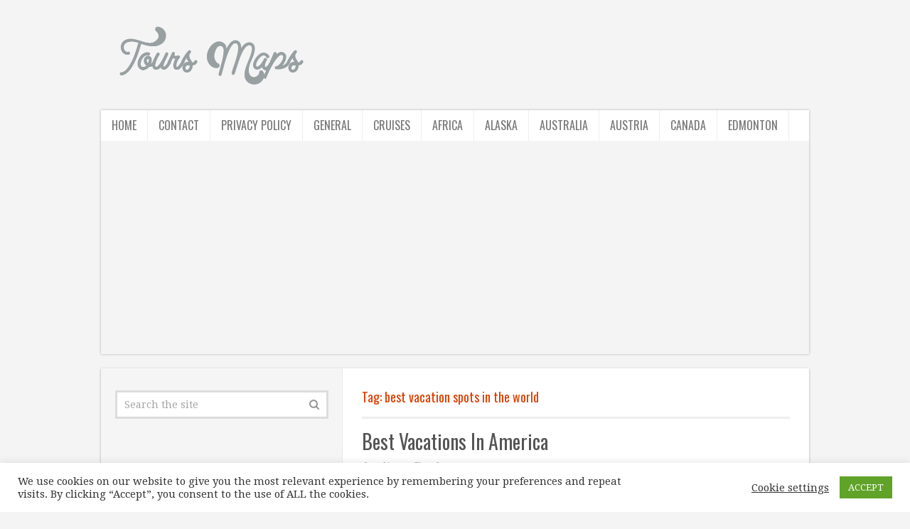

--- FILE ---
content_type: text/html; charset=UTF-8
request_url: http://toursmaps.com/tag/best-vacation-spots-in-the-world
body_size: 15373
content:
<!DOCTYPE html>
<html class="no-js" lang="en-US">
<head itemscope itemtype="http://schema.org/WebSite">
<meta charset="UTF-8">
<!-- Always force latest IE rendering engine (even in intranet) & Chrome Frame -->
<!--[if IE ]>
<meta http-equiv="X-UA-Compatible" content="IE=edge,chrome=1">
<![endif]-->
<link rel="profile" href="http://gmpg.org/xfn/11" />
<meta name="viewport" content="width=device-width, initial-scale=1">
<meta name="apple-mobile-web-app-capable" content="yes">
<meta name="apple-mobile-web-app-status-bar-style" content="black">
<meta itemprop="name" content="ToursMaps.com ®" />
<meta itemprop="url" content="http://toursmaps.com" />
<link rel="pingback" href="http://toursmaps.com/xmlrpc.php" />
<meta name='robots' content='index, follow, max-image-preview:large, max-snippet:-1, max-video-preview:-1' />
<script type="text/javascript">document.documentElement.className = document.documentElement.className.replace( /\bno-js\b/,'js' );</script><meta property="og:title" content="ToursMaps.com ®"/>
<meta property="og:description" content=""/>
<meta property="og:image" content="http://toursmaps.com/wp-content/uploads/2017/06/best-vacations-in-america_10.jpg"/>
<meta property="og:image:width" content="603"/>
<meta property="og:image:height" content="404"/>
<meta name="twitter:card" content="summary">
<meta name="twitter:title" content="ToursMaps.com ®"/>
<meta name="twitter:description" content=""/>
<meta name="twitter:image" content="http://toursmaps.com/wp-content/uploads/2017/06/best-vacations-in-america_10.jpg"/>
<!-- This site is optimized with the Yoast SEO plugin v19.6 - https://yoast.com/wordpress/plugins/seo/ -->
<title>best vacation spots in the world Archives - ToursMaps.com ®</title>
<link rel="canonical" href="http://toursmaps.com/tag/best-vacation-spots-in-the-world" />
<meta property="og:locale" content="en_US" />
<meta property="og:type" content="article" />
<meta property="og:url" content="http://toursmaps.com/tag/best-vacation-spots-in-the-world" />
<meta property="og:site_name" content="ToursMaps.com ®" />
<script type="application/ld+json" class="yoast-schema-graph">{"@context":"https://schema.org","@graph":[{"@type":"CollectionPage","@id":"http://toursmaps.com/tag/best-vacation-spots-in-the-world","url":"http://toursmaps.com/tag/best-vacation-spots-in-the-world","name":"best vacation spots in the world Archives - ToursMaps.com ®","isPartOf":{"@id":"http://toursmaps.com/#website"},"primaryImageOfPage":{"@id":"http://toursmaps.com/tag/best-vacation-spots-in-the-world#primaryimage"},"image":{"@id":"http://toursmaps.com/tag/best-vacation-spots-in-the-world#primaryimage"},"thumbnailUrl":"http://toursmaps.com/wp-content/uploads/2017/06/best-vacations-in-america_10.jpg","breadcrumb":{"@id":"http://toursmaps.com/tag/best-vacation-spots-in-the-world#breadcrumb"},"inLanguage":"en-US"},{"@type":"ImageObject","inLanguage":"en-US","@id":"http://toursmaps.com/tag/best-vacation-spots-in-the-world#primaryimage","url":"http://toursmaps.com/wp-content/uploads/2017/06/best-vacations-in-america_10.jpg","contentUrl":"http://toursmaps.com/wp-content/uploads/2017/06/best-vacations-in-america_10.jpg","width":603,"height":404,"caption":""},{"@type":"BreadcrumbList","@id":"http://toursmaps.com/tag/best-vacation-spots-in-the-world#breadcrumb","itemListElement":[{"@type":"ListItem","position":1,"name":"Home","item":"http://toursmaps.com/"},{"@type":"ListItem","position":2,"name":"best vacation spots in the world"}]},{"@type":"WebSite","@id":"http://toursmaps.com/#website","url":"http://toursmaps.com/","name":"ToursMaps.com ®","description":"","potentialAction":[{"@type":"SearchAction","target":{"@type":"EntryPoint","urlTemplate":"http://toursmaps.com/?s={search_term_string}"},"query-input":"required name=search_term_string"}],"inLanguage":"en-US"}]}</script>
<!-- / Yoast SEO plugin. -->
<link rel="alternate" type="application/rss+xml" title="ToursMaps.com ® &raquo; Feed" href="http://toursmaps.com/feed" />
<link rel="alternate" type="application/rss+xml" title="ToursMaps.com ® &raquo; Comments Feed" href="http://toursmaps.com/comments/feed" />
<link rel="alternate" type="application/rss+xml" title="ToursMaps.com ® &raquo; best vacation spots in the world Tag Feed" href="http://toursmaps.com/tag/best-vacation-spots-in-the-world/feed" />
<!-- <link rel='stylesheet' id='wp-block-library-css'  href='http://toursmaps.com/wp-includes/css/dist/block-library/style.min.css' type='text/css' media='all' /> -->
<link rel="stylesheet" type="text/css" href="//toursmaps.com/wp-content/cache/wpfc-minified/g58hge5v/6lbix.css" media="all"/>
<style id='global-styles-inline-css' type='text/css'>
body{--wp--preset--color--black: #000000;--wp--preset--color--cyan-bluish-gray: #abb8c3;--wp--preset--color--white: #ffffff;--wp--preset--color--pale-pink: #f78da7;--wp--preset--color--vivid-red: #cf2e2e;--wp--preset--color--luminous-vivid-orange: #ff6900;--wp--preset--color--luminous-vivid-amber: #fcb900;--wp--preset--color--light-green-cyan: #7bdcb5;--wp--preset--color--vivid-green-cyan: #00d084;--wp--preset--color--pale-cyan-blue: #8ed1fc;--wp--preset--color--vivid-cyan-blue: #0693e3;--wp--preset--color--vivid-purple: #9b51e0;--wp--preset--gradient--vivid-cyan-blue-to-vivid-purple: linear-gradient(135deg,rgba(6,147,227,1) 0%,rgb(155,81,224) 100%);--wp--preset--gradient--light-green-cyan-to-vivid-green-cyan: linear-gradient(135deg,rgb(122,220,180) 0%,rgb(0,208,130) 100%);--wp--preset--gradient--luminous-vivid-amber-to-luminous-vivid-orange: linear-gradient(135deg,rgba(252,185,0,1) 0%,rgba(255,105,0,1) 100%);--wp--preset--gradient--luminous-vivid-orange-to-vivid-red: linear-gradient(135deg,rgba(255,105,0,1) 0%,rgb(207,46,46) 100%);--wp--preset--gradient--very-light-gray-to-cyan-bluish-gray: linear-gradient(135deg,rgb(238,238,238) 0%,rgb(169,184,195) 100%);--wp--preset--gradient--cool-to-warm-spectrum: linear-gradient(135deg,rgb(74,234,220) 0%,rgb(151,120,209) 20%,rgb(207,42,186) 40%,rgb(238,44,130) 60%,rgb(251,105,98) 80%,rgb(254,248,76) 100%);--wp--preset--gradient--blush-light-purple: linear-gradient(135deg,rgb(255,206,236) 0%,rgb(152,150,240) 100%);--wp--preset--gradient--blush-bordeaux: linear-gradient(135deg,rgb(254,205,165) 0%,rgb(254,45,45) 50%,rgb(107,0,62) 100%);--wp--preset--gradient--luminous-dusk: linear-gradient(135deg,rgb(255,203,112) 0%,rgb(199,81,192) 50%,rgb(65,88,208) 100%);--wp--preset--gradient--pale-ocean: linear-gradient(135deg,rgb(255,245,203) 0%,rgb(182,227,212) 50%,rgb(51,167,181) 100%);--wp--preset--gradient--electric-grass: linear-gradient(135deg,rgb(202,248,128) 0%,rgb(113,206,126) 100%);--wp--preset--gradient--midnight: linear-gradient(135deg,rgb(2,3,129) 0%,rgb(40,116,252) 100%);--wp--preset--duotone--dark-grayscale: url('#wp-duotone-dark-grayscale');--wp--preset--duotone--grayscale: url('#wp-duotone-grayscale');--wp--preset--duotone--purple-yellow: url('#wp-duotone-purple-yellow');--wp--preset--duotone--blue-red: url('#wp-duotone-blue-red');--wp--preset--duotone--midnight: url('#wp-duotone-midnight');--wp--preset--duotone--magenta-yellow: url('#wp-duotone-magenta-yellow');--wp--preset--duotone--purple-green: url('#wp-duotone-purple-green');--wp--preset--duotone--blue-orange: url('#wp-duotone-blue-orange');--wp--preset--font-size--small: 13px;--wp--preset--font-size--medium: 20px;--wp--preset--font-size--large: 36px;--wp--preset--font-size--x-large: 42px;}.has-black-color{color: var(--wp--preset--color--black) !important;}.has-cyan-bluish-gray-color{color: var(--wp--preset--color--cyan-bluish-gray) !important;}.has-white-color{color: var(--wp--preset--color--white) !important;}.has-pale-pink-color{color: var(--wp--preset--color--pale-pink) !important;}.has-vivid-red-color{color: var(--wp--preset--color--vivid-red) !important;}.has-luminous-vivid-orange-color{color: var(--wp--preset--color--luminous-vivid-orange) !important;}.has-luminous-vivid-amber-color{color: var(--wp--preset--color--luminous-vivid-amber) !important;}.has-light-green-cyan-color{color: var(--wp--preset--color--light-green-cyan) !important;}.has-vivid-green-cyan-color{color: var(--wp--preset--color--vivid-green-cyan) !important;}.has-pale-cyan-blue-color{color: var(--wp--preset--color--pale-cyan-blue) !important;}.has-vivid-cyan-blue-color{color: var(--wp--preset--color--vivid-cyan-blue) !important;}.has-vivid-purple-color{color: var(--wp--preset--color--vivid-purple) !important;}.has-black-background-color{background-color: var(--wp--preset--color--black) !important;}.has-cyan-bluish-gray-background-color{background-color: var(--wp--preset--color--cyan-bluish-gray) !important;}.has-white-background-color{background-color: var(--wp--preset--color--white) !important;}.has-pale-pink-background-color{background-color: var(--wp--preset--color--pale-pink) !important;}.has-vivid-red-background-color{background-color: var(--wp--preset--color--vivid-red) !important;}.has-luminous-vivid-orange-background-color{background-color: var(--wp--preset--color--luminous-vivid-orange) !important;}.has-luminous-vivid-amber-background-color{background-color: var(--wp--preset--color--luminous-vivid-amber) !important;}.has-light-green-cyan-background-color{background-color: var(--wp--preset--color--light-green-cyan) !important;}.has-vivid-green-cyan-background-color{background-color: var(--wp--preset--color--vivid-green-cyan) !important;}.has-pale-cyan-blue-background-color{background-color: var(--wp--preset--color--pale-cyan-blue) !important;}.has-vivid-cyan-blue-background-color{background-color: var(--wp--preset--color--vivid-cyan-blue) !important;}.has-vivid-purple-background-color{background-color: var(--wp--preset--color--vivid-purple) !important;}.has-black-border-color{border-color: var(--wp--preset--color--black) !important;}.has-cyan-bluish-gray-border-color{border-color: var(--wp--preset--color--cyan-bluish-gray) !important;}.has-white-border-color{border-color: var(--wp--preset--color--white) !important;}.has-pale-pink-border-color{border-color: var(--wp--preset--color--pale-pink) !important;}.has-vivid-red-border-color{border-color: var(--wp--preset--color--vivid-red) !important;}.has-luminous-vivid-orange-border-color{border-color: var(--wp--preset--color--luminous-vivid-orange) !important;}.has-luminous-vivid-amber-border-color{border-color: var(--wp--preset--color--luminous-vivid-amber) !important;}.has-light-green-cyan-border-color{border-color: var(--wp--preset--color--light-green-cyan) !important;}.has-vivid-green-cyan-border-color{border-color: var(--wp--preset--color--vivid-green-cyan) !important;}.has-pale-cyan-blue-border-color{border-color: var(--wp--preset--color--pale-cyan-blue) !important;}.has-vivid-cyan-blue-border-color{border-color: var(--wp--preset--color--vivid-cyan-blue) !important;}.has-vivid-purple-border-color{border-color: var(--wp--preset--color--vivid-purple) !important;}.has-vivid-cyan-blue-to-vivid-purple-gradient-background{background: var(--wp--preset--gradient--vivid-cyan-blue-to-vivid-purple) !important;}.has-light-green-cyan-to-vivid-green-cyan-gradient-background{background: var(--wp--preset--gradient--light-green-cyan-to-vivid-green-cyan) !important;}.has-luminous-vivid-amber-to-luminous-vivid-orange-gradient-background{background: var(--wp--preset--gradient--luminous-vivid-amber-to-luminous-vivid-orange) !important;}.has-luminous-vivid-orange-to-vivid-red-gradient-background{background: var(--wp--preset--gradient--luminous-vivid-orange-to-vivid-red) !important;}.has-very-light-gray-to-cyan-bluish-gray-gradient-background{background: var(--wp--preset--gradient--very-light-gray-to-cyan-bluish-gray) !important;}.has-cool-to-warm-spectrum-gradient-background{background: var(--wp--preset--gradient--cool-to-warm-spectrum) !important;}.has-blush-light-purple-gradient-background{background: var(--wp--preset--gradient--blush-light-purple) !important;}.has-blush-bordeaux-gradient-background{background: var(--wp--preset--gradient--blush-bordeaux) !important;}.has-luminous-dusk-gradient-background{background: var(--wp--preset--gradient--luminous-dusk) !important;}.has-pale-ocean-gradient-background{background: var(--wp--preset--gradient--pale-ocean) !important;}.has-electric-grass-gradient-background{background: var(--wp--preset--gradient--electric-grass) !important;}.has-midnight-gradient-background{background: var(--wp--preset--gradient--midnight) !important;}.has-small-font-size{font-size: var(--wp--preset--font-size--small) !important;}.has-medium-font-size{font-size: var(--wp--preset--font-size--medium) !important;}.has-large-font-size{font-size: var(--wp--preset--font-size--large) !important;}.has-x-large-font-size{font-size: var(--wp--preset--font-size--x-large) !important;}
</style>
<!-- <link rel='stylesheet' id='think-button-style-css'  href='http://toursmaps.com/wp-content/plugins/contact-form-email/css/button.css' type='text/css' media='all' /> -->
<!-- <link rel='stylesheet' id='cookie-law-info-css'  href='http://toursmaps.com/wp-content/plugins/cookie-law-info/public/css/cookie-law-info-public.css' type='text/css' media='all' /> -->
<!-- <link rel='stylesheet' id='cookie-law-info-gdpr-css'  href='http://toursmaps.com/wp-content/plugins/cookie-law-info/public/css/cookie-law-info-gdpr.css' type='text/css' media='all' /> -->
<!-- <link rel='stylesheet' id='math-captcha-frontend-css'  href='http://toursmaps.com/wp-content/plugins/wp-math-captcha/css/frontend.css' type='text/css' media='all' /> -->
<!-- <link rel='stylesheet' id='ppress-frontend-css'  href='http://toursmaps.com/wp-content/plugins/wp-user-avatar/assets/css/frontend.min.css' type='text/css' media='all' /> -->
<!-- <link rel='stylesheet' id='ppress-flatpickr-css'  href='http://toursmaps.com/wp-content/plugins/wp-user-avatar/assets/flatpickr/flatpickr.min.css' type='text/css' media='all' /> -->
<!-- <link rel='stylesheet' id='ppress-select2-css'  href='http://toursmaps.com/wp-content/plugins/wp-user-avatar/assets/select2/select2.min.css' type='text/css' media='all' /> -->
<!-- <link rel='stylesheet' id='ez-icomoon-css'  href='http://toursmaps.com/wp-content/plugins/easy-table-of-contents/vendor/icomoon/style.min.css' type='text/css' media='all' /> -->
<!-- <link rel='stylesheet' id='ez-toc-css'  href='http://toursmaps.com/wp-content/plugins/easy-table-of-contents/assets/css/screen.min.css' type='text/css' media='all' /> -->
<link rel="stylesheet" type="text/css" href="//toursmaps.com/wp-content/cache/wpfc-minified/f3hn42gq/6lbja.css" media="all"/>
<style id='ez-toc-inline-css' type='text/css'>
div#ez-toc-container p.ez-toc-title {font-size: 120%;}div#ez-toc-container p.ez-toc-title {font-weight: 500;}div#ez-toc-container ul li {font-size: 95%;}div#ez-toc-container nav ul ul li ul li {font-size: %!important;}
</style>
<!-- <link rel='stylesheet' id='tablepress-default-css'  href='http://toursmaps.com/wp-content/plugins/tablepress/css/default.min.css' type='text/css' media='all' /> -->
<!-- <link rel='stylesheet' id='truepixel-stylesheet-css'  href='http://toursmaps.com/wp-content/themes/mts_truepixel/style.css' type='text/css' media='all' /> -->
<link rel="stylesheet" type="text/css" href="//toursmaps.com/wp-content/cache/wpfc-minified/du5fpe81/6lbja.css" media="all"/>
<style id='truepixel-stylesheet-inline-css' type='text/css'>
body {background-color:#f4f4f4;background-image:url(http://toursmaps.com/wp-content/themes/mts_truepixel/images/nobg.png);}
.pace .pace-progress, #mobile-menu-wrapper ul li a:hover, .ball-pulse > div { background: #00a8fc; }
.postauthor h5, .copyrights a, .single_post a, .textwidget a, #logo a, .pnavigation2 a, #sidebar a:hover, .copyrights a:hover, #site-footer .widget li a:hover, .related-posts a:hover, .reply a, .title a:hover, .post-info a:hover, .comm, #tabber .inside li a:hover, .readMore a, .readMore a:hover, .fn a, a, a:hover, .sidebar.c-4-12 #wp-calendar a, .latestPost .title a:hover, .owl-prev, .owl-next, .pagination a, .page-numbers { color:#00a8fc; }	
a#pull, #commentform input#submit, .contactform #submit, #move-to-top, #move-to-top:hover, #primary-navigation .navigation ul li:hover > a, #secondary-navigation .navigation ul li:hover > a, .pagination a:hover, .current.page-numbers, .currenttext, .pagination a:hover, .single .pagination a:hover .currenttext, .page-numbers.current, #tabber ul.tabs li a.selected, .pagination .nav-previous a, .pagination .nav-next a, .tagcloud a, .tagcloud a:hover, .widget .wpt_widget_content #tags-tab-content ul li a, .navigation ul .sfHover a, .wpt_widget_content .tab_title.selected a, .mts-subscribe input[type='submit'], #cancel-comment-reply-link, #load-posts a, .widget .wp_review_tab_widget_content .tab_title.selected a, .latestPost-review-wrapper, #wpmm-megamenu .review-total-only, .contact-form input[type='submit'], .widget .wpt_widget_content .tab_title.selected a, .latestPost .review-type-circle.review-total-only, .latestPost .review-type-circle.wp-review-show-total, .woocommerce a.button, .woocommerce-page a.button, .woocommerce button.button, .woocommerce-page button.button, .woocommerce input.button, .woocommerce-page input.button, .woocommerce #respond input#submit, .woocommerce-page #respond input#submit, .woocommerce #content input.button, .woocommerce-page #content input.button, .woocommerce nav.woocommerce-pagination ul li a, .woocommerce-page nav.woocommerce-pagination ul li a, .woocommerce #content nav.woocommerce-pagination ul li a, .woocommerce-page #content nav.woocommerce-pagination ul li a, .woocommerce .bypostauthor:after, #searchsubmit, .woocommerce nav.woocommerce-pagination ul li span.current, .woocommerce-page nav.woocommerce-pagination ul li span.current, .woocommerce #content nav.woocommerce-pagination ul li span.current, .woocommerce-page #content nav.woocommerce-pagination ul li span.current, .woocommerce nav.woocommerce-pagination ul li a:hover, .woocommerce-page nav.woocommerce-pagination ul li a:hover, .woocommerce #content nav.woocommerce-pagination ul li a:hover, .woocommerce-page #content nav.woocommerce-pagination ul li a:hover, .woocommerce nav.woocommerce-pagination ul li a:focus, .woocommerce-page nav.woocommerce-pagination ul li a:focus, .woocommerce #content nav.woocommerce-pagination ul li a:focus, .woocommerce-page #content nav.woocommerce-pagination ul li a:focus, .woocommerce a.button, .woocommerce-page a.button, .woocommerce button.button, .woocommerce-page button.button, .woocommerce input.button, .woocommerce-page input.button, .woocommerce #respond input#submit, .woocommerce-page #respond input#submit, .woocommerce #content input.button, .woocommerce-page #content input.button { background-color:#00a8fc; color: #fff!important; }
#primary-navigation .navigation ul .current-menu-item > a, #secondary-navigation .navigation ul .current-menu-item > a { background-color:#00a8fc !important; color: #fff!important; }
#primary-navigation, #primary-navigation .navigation ul ul li{ background-color:#dddddd}
.copyrights { border-color:#00a8fc; background-color: #96a1aa}
.article { float: right;} .rtl .article { float: left;}
.sidebar.c-4-12 { float: left; border-right: 1px solid #E8E8E8; border-left: 0; } .rtl .sidebar.c-4-12 { float: right; border-left: 1px solid #E8E8E8; border-right: 0; } .article:after { left: -1px; right: auto; } .rtl .article:after { right: -1px; left: auto; }
.bypostauthor { background: #FAFAFA; }
.bypostauthor:after { content: "Author"; position: absolute; right: -1px; top: -1px; padding: 1px 10px; background: #818181; color: #FFF; } .rtl .bypostauthor:after {right: auto; left: -1px;}
</style>
<!-- <link rel='stylesheet' id='fontawesome-css'  href='http://toursmaps.com/wp-content/themes/mts_truepixel/css/font-awesome.min.css' type='text/css' media='all' /> -->
<!-- <link rel='stylesheet' id='responsive-css'  href='http://toursmaps.com/wp-content/themes/mts_truepixel/css/responsive.css' type='text/css' media='all' /> -->
<link rel="stylesheet" type="text/css" href="//toursmaps.com/wp-content/cache/wpfc-minified/1pb4abj8/6lbix.css" media="all"/>
<script src='//toursmaps.com/wp-content/cache/wpfc-minified/6wx9r3mw/6lbj8.js' type="text/javascript"></script>
<!-- <script type='text/javascript' src='http://toursmaps.com/wp-includes/js/jquery/jquery.min.js' id='jquery-core-js'></script> -->
<!-- <script type='text/javascript' src='http://toursmaps.com/wp-includes/js/jquery/jquery-migrate.min.js' id='jquery-migrate-js'></script> -->
<script type='text/javascript' id='cookie-law-info-js-extra'>
/* <![CDATA[ */
var Cli_Data = {"nn_cookie_ids":[],"cookielist":[],"non_necessary_cookies":[],"ccpaEnabled":"","ccpaRegionBased":"","ccpaBarEnabled":"","strictlyEnabled":["necessary","obligatoire"],"ccpaType":"gdpr","js_blocking":"1","custom_integration":"","triggerDomRefresh":"","secure_cookies":""};
var cli_cookiebar_settings = {"animate_speed_hide":"500","animate_speed_show":"500","background":"#FFF","border":"#b1a6a6c2","border_on":"","button_1_button_colour":"#61a229","button_1_button_hover":"#4e8221","button_1_link_colour":"#fff","button_1_as_button":"1","button_1_new_win":"","button_2_button_colour":"#333","button_2_button_hover":"#292929","button_2_link_colour":"#444","button_2_as_button":"","button_2_hidebar":"","button_3_button_colour":"#3566bb","button_3_button_hover":"#2a5296","button_3_link_colour":"#fff","button_3_as_button":"1","button_3_new_win":"","button_4_button_colour":"#000","button_4_button_hover":"#000000","button_4_link_colour":"#333333","button_4_as_button":"","button_7_button_colour":"#61a229","button_7_button_hover":"#4e8221","button_7_link_colour":"#fff","button_7_as_button":"1","button_7_new_win":"","font_family":"inherit","header_fix":"","notify_animate_hide":"1","notify_animate_show":"","notify_div_id":"#cookie-law-info-bar","notify_position_horizontal":"right","notify_position_vertical":"bottom","scroll_close":"1","scroll_close_reload":"","accept_close_reload":"","reject_close_reload":"","showagain_tab":"","showagain_background":"#fff","showagain_border":"#000","showagain_div_id":"#cookie-law-info-again","showagain_x_position":"100px","text":"#333333","show_once_yn":"1","show_once":"10000","logging_on":"","as_popup":"","popup_overlay":"1","bar_heading_text":"","cookie_bar_as":"banner","popup_showagain_position":"bottom-right","widget_position":"left"};
var log_object = {"ajax_url":"http:\/\/toursmaps.com\/wp-admin\/admin-ajax.php"};
/* ]]> */
</script>
<script src='//toursmaps.com/wp-content/cache/wpfc-minified/k12ovpts/6lbj8.js' type="text/javascript"></script>
<!-- <script type='text/javascript' src='http://toursmaps.com/wp-content/plugins/cookie-law-info/public/js/cookie-law-info-public.js' id='cookie-law-info-js'></script> -->
<!-- <script type='text/javascript' src='http://toursmaps.com/wp-content/plugins/wp-user-avatar/assets/flatpickr/flatpickr.min.js' id='ppress-flatpickr-js'></script> -->
<!-- <script type='text/javascript' src='http://toursmaps.com/wp-content/plugins/wp-user-avatar/assets/select2/select2.min.js' id='ppress-select2-js'></script> -->
<script type='text/javascript' id='customscript-js-extra'>
/* <![CDATA[ */
var mts_customscript = {"responsive":"1","nav_menu":"secondary-menu"};
/* ]]> */
</script>
<script src='//toursmaps.com/wp-content/cache/wpfc-minified/q2yhn6d/6lbj8.js' type="text/javascript"></script>
<!-- <script type='text/javascript' async="async" src='http://toursmaps.com/wp-content/themes/mts_truepixel/js/customscript.js' id='customscript-js'></script> -->
<link rel="https://api.w.org/" href="http://toursmaps.com/wp-json/" /><link rel="alternate" type="application/json" href="http://toursmaps.com/wp-json/wp/v2/tags/5372" /><link rel="EditURI" type="application/rsd+xml" title="RSD" href="http://toursmaps.com/xmlrpc.php?rsd" />
<link rel="wlwmanifest" type="application/wlwmanifest+xml" href="http://toursmaps.com/wp-includes/wlwmanifest.xml" /> 
<meta name="generator" content="WordPress 6.0.9" />
<link href="//fonts.googleapis.com/css?family=Droid+Serif:normal|Oswald:normal&amp;subset=cyrillic" rel="stylesheet" type="text/css">
<style type="text/css">
body { font-family: 'Droid Serif'; font-weight: normal; font-size: 14px; color: #777777; }
#primary-navigation .navigation ul li a { font-family: 'Oswald'; font-weight: normal; font-size: 16px; color: #ffffff; }
.menu li, .menu li a { font-family: 'Oswald'; font-weight: normal; font-size: 16px; color: #777777; }
#logo.text-logo a { font-family: 'Oswald'; font-weight: normal; font-size: 34px; color: #aaaaaa; }
.latestPost .title a { font-family: 'Oswald'; font-weight: normal; font-size: 28px; color: #555555; }
.single-title { font-family: 'Oswald'; font-weight: normal; font-size: 28px; color: #555555; }
.widget .widget-title { font-family: 'Oswald'; font-weight: normal; font-size: 20px; color: #555555; }
#sidebar .widget { font-family: 'Droid Serif'; font-weight: normal; font-size: 14px; color: #777777; }
.footer-widgets { font-family: 'Droid Serif'; font-weight: normal; font-size: 14px; color: #777777; }
h1 { font-family: 'Oswald'; font-weight: normal; font-size: 30px; color: #e03f00; }
h2 { font-family: 'Oswald'; font-weight: normal; font-size: 26px; color: #e03f00; }
h3 { font-family: 'Oswald'; font-weight: normal; font-size: 22px; color: #e03f00; }
h4 { font-family: 'Oswald'; font-weight: normal; font-size: 20px; color: #e03f00; }
h5 { font-family: 'Oswald'; font-weight: normal; font-size: 18px; color: #e03f00; }
h6 { font-family: 'Oswald'; font-weight: normal; font-size: 16px; color: #e03f00; }
</style>
<style type="text/css">.recentcomments a{display:inline !important;padding:0 !important;margin:0 !important;}</style></head>
<body id="blog" class="archive tag tag-best-vacation-spots-in-the-world tag-5372 main" itemscope itemtype="http://schema.org/WebPage"> 
<header id="site-header" role="banner" itemscope itemtype="http://schema.org/WPHeader">
<div class="container">
<div id="header">
<div class="logo-wrap">
<h2 id="logo" class="image-logo" itemprop="headline">
<a href="http://toursmaps.com"><img src="http://toursmaps.com/wp-content/uploads/2017/05/logo-1.png" alt="ToursMaps.com ®"></a>
</h2><!-- END #logo -->
</div>
<div id="secondary-navigation" class="secondary-navigation" role="navigation" itemscope itemtype="http://schema.org/SiteNavigationElement">
<a href="#" id="pull" class="toggle-mobile-menu">Menu</a>
<nav id="navigation" class="navigation clearfix">
<ul id="menu-new" class="menu clearfix"><li id="menu-item-265450" class="menu-item menu-item-type-custom menu-item-object-custom menu-item-home menu-item-265450"><a href="http://toursmaps.com/">Home</a></li>
<li id="menu-item-265451" class="menu-item menu-item-type-post_type menu-item-object-page menu-item-265451"><a href="http://toursmaps.com/contact">Contact</a></li>
<li id="menu-item-265452" class="menu-item menu-item-type-post_type menu-item-object-page menu-item-265452"><a href="http://toursmaps.com/privacy-policy">Privacy Policy</a></li>
<li id="menu-item-265460" class="menu-item menu-item-type-taxonomy menu-item-object-category menu-item-265460"><a href="http://toursmaps.com/cat/general">General</a></li>
<li id="menu-item-265459" class="menu-item menu-item-type-taxonomy menu-item-object-category menu-item-265459"><a href="http://toursmaps.com/cat/cruises">Cruises</a></li>
<li id="menu-item-265453" class="menu-item menu-item-type-taxonomy menu-item-object-category menu-item-265453"><a href="http://toursmaps.com/cat/africa">Africa</a></li>
<li id="menu-item-265454" class="menu-item menu-item-type-taxonomy menu-item-object-category menu-item-265454"><a href="http://toursmaps.com/cat/alaska">Alaska</a></li>
<li id="menu-item-265455" class="menu-item menu-item-type-taxonomy menu-item-object-category menu-item-265455"><a href="http://toursmaps.com/cat/australia">Australia</a></li>
<li id="menu-item-265456" class="menu-item menu-item-type-taxonomy menu-item-object-category menu-item-265456"><a href="http://toursmaps.com/cat/austria">Austria</a></li>
<li id="menu-item-265457" class="menu-item menu-item-type-taxonomy menu-item-object-category menu-item-265457"><a href="http://toursmaps.com/cat/canada">Canada</a></li>
<li id="menu-item-265458" class="menu-item menu-item-type-taxonomy menu-item-object-category menu-item-265458"><a href="http://toursmaps.com/cat/canada/edmonton">Edmonton</a></li>
</ul>															</nav>
<nav class="navigation mobile-only clearfix mobile-menu-wrapper">
<ul id="menu-new-1" class="menu clearfix"><li class="menu-item menu-item-type-custom menu-item-object-custom menu-item-home menu-item-265450"><a href="http://toursmaps.com/">Home</a></li>
<li class="menu-item menu-item-type-post_type menu-item-object-page menu-item-265451"><a href="http://toursmaps.com/contact">Contact</a></li>
<li class="menu-item menu-item-type-post_type menu-item-object-page menu-item-265452"><a href="http://toursmaps.com/privacy-policy">Privacy Policy</a></li>
<li class="menu-item menu-item-type-taxonomy menu-item-object-category menu-item-265460"><a href="http://toursmaps.com/cat/general">General</a></li>
<li class="menu-item menu-item-type-taxonomy menu-item-object-category menu-item-265459"><a href="http://toursmaps.com/cat/cruises">Cruises</a></li>
<li class="menu-item menu-item-type-taxonomy menu-item-object-category menu-item-265453"><a href="http://toursmaps.com/cat/africa">Africa</a></li>
<li class="menu-item menu-item-type-taxonomy menu-item-object-category menu-item-265454"><a href="http://toursmaps.com/cat/alaska">Alaska</a></li>
<li class="menu-item menu-item-type-taxonomy menu-item-object-category menu-item-265455"><a href="http://toursmaps.com/cat/australia">Australia</a></li>
<li class="menu-item menu-item-type-taxonomy menu-item-object-category menu-item-265456"><a href="http://toursmaps.com/cat/austria">Austria</a></li>
<li class="menu-item menu-item-type-taxonomy menu-item-object-category menu-item-265457"><a href="http://toursmaps.com/cat/canada">Canada</a></li>
<li class="menu-item menu-item-type-taxonomy menu-item-object-category menu-item-265458"><a href="http://toursmaps.com/cat/canada/edmonton">Edmonton</a></li>
</ul>							</nav>
<div style="margin-bottom:20px;margin-top:20px;">
<script async src="//pagead2.googlesyndication.com/pagead/js/adsbygoogle.js"></script>
<!-- Mobtext -->
<ins class="adsbygoogle"
style="display:block"
data-ad-client="ca-pub-7259534949550081"
data-ad-slot="3200937123"
data-ad-format="link"></ins>
<script>
(adsbygoogle = window.adsbygoogle || []).push({});
</script>
</div>						</div>
</div><!--#header-->
</div><!--.container-->
</header>      
<div class="main-container"><div id="page" class="clearfix">
<div class="article">
<div id="content_box">
<h1 class="postsby">
<span>Tag: <span>best vacation spots in the world</span></span>
</h1>
<article class="latestPost excerpt  ">
<header>
<h2 class="title front-view-title"><a href="http://toursmaps.com/best-vacations-america.html" title="Best Vacations In America">Best Vacations In America</a></h2>
<div class="post-info">
<span class="theauthor"><i class="fa fa-user"></i> <span><a href="http://toursmaps.com/author/editor" title="Posts by editor" rel="author">editor</a></span></span>
<span class="thecategory"><i class="fa fa-tags"></i> <a href="http://toursmaps.com/cat/blog" title="View all posts in Blog">Blog</a></span>
<span class="thecomment"><i class="fa fa-comments"></i> <a href="http://toursmaps.com/best-vacations-america.html#respond" itemprop="interactionCount">No Comments</a></span>
</div>
</header>
<a href="http://toursmaps.com/best-vacations-america.html" title="Best Vacations In America" class="post-image post-image-left">
<div class="featured-thumbnail"><img width="603" height="404" src="http://toursmaps.com/wp-content/uploads/2017/06/best-vacations-in-america_10.jpg" class="attachment-truepixel-featured size-truepixel-featured wp-post-image" alt="" title="" srcset="http://toursmaps.com/wp-content/uploads/2017/06/best-vacations-in-america_10.jpg 603w, http://toursmaps.com/wp-content/uploads/2017/06/best-vacations-in-america_10-300x201.jpg 300w" sizes="(max-width: 603px) 100vw, 603px" /></div>    		</a>
<div class="front-view-content">
Three hours later, we&#8217;ve seemed to actually outrun it this time. Unfortunately we&#8217;ve outrun it back into the &#8216;Sturgis Overflow&#8217; area of motel vacancy desert &#8211; No Vacancy signs&nbsp;&hellip;	</div>
<div class="readMore">
<a href="http://toursmaps.com/best-vacations-america.html" title="Best Vacations In America">
Read More...            </a>
</div>
</article><!--.post excerpt-->
<article class="latestPost excerpt  ">
<header>
<h2 class="title front-view-title"><a href="http://toursmaps.com/best-place-vacation-america.html" title="Best Place To Vacation In America">Best Place To Vacation In America</a></h2>
<div class="post-info">
<span class="theauthor"><i class="fa fa-user"></i> <span><a href="http://toursmaps.com/author/editor" title="Posts by editor" rel="author">editor</a></span></span>
<span class="thecategory"><i class="fa fa-tags"></i> <a href="http://toursmaps.com/cat/blog" title="View all posts in Blog">Blog</a></span>
<span class="thecomment"><i class="fa fa-comments"></i> <a href="http://toursmaps.com/best-place-vacation-america.html#respond" itemprop="interactionCount">No Comments</a></span>
</div>
</header>
<a href="http://toursmaps.com/best-place-vacation-america.html" title="Best Place To Vacation In America" class="post-image post-image-left">
<div class="featured-thumbnail"><img width="603" height="377" src="http://toursmaps.com/wp-content/uploads/2017/06/best-place-to-vacation-in-america_1.jpg" class="attachment-truepixel-featured size-truepixel-featured wp-post-image" alt="" loading="lazy" title="" srcset="http://toursmaps.com/wp-content/uploads/2017/06/best-place-to-vacation-in-america_1.jpg 603w, http://toursmaps.com/wp-content/uploads/2017/06/best-place-to-vacation-in-america_1-300x188.jpg 300w" sizes="(max-width: 603px) 100vw, 603px" /></div>    		</a>
<div class="front-view-content">
The crew decided after that fun experience with the law enforcement system of Wyoming, it was time to check out the state&#8217;s roadside comfort work &#8211; which, honestly, for&nbsp;&hellip;	</div>
<div class="readMore">
<a href="http://toursmaps.com/best-place-vacation-america.html" title="Best Place To Vacation In America">
Read More...            </a>
</div>
</article><!--.post excerpt-->
<article class="latestPost excerpt  last">
<header>
<h2 class="title front-view-title"><a href="http://toursmaps.com/best-vacation-america.html" title="Best Vacation In America">Best Vacation In America</a></h2>
<div class="post-info">
<span class="theauthor"><i class="fa fa-user"></i> <span><a href="http://toursmaps.com/author/editor" title="Posts by editor" rel="author">editor</a></span></span>
<span class="thecategory"><i class="fa fa-tags"></i> <a href="http://toursmaps.com/cat/blog" title="View all posts in Blog">Blog</a></span>
<span class="thecomment"><i class="fa fa-comments"></i> <a href="http://toursmaps.com/best-vacation-america.html#respond" itemprop="interactionCount">No Comments</a></span>
</div>
</header>
<a href="http://toursmaps.com/best-vacation-america.html" title="Best Vacation In America" class="post-image post-image-left">
<div class="featured-thumbnail"><img width="603" height="303" src="http://toursmaps.com/wp-content/uploads/2017/06/best-vacation-in-america_8.jpg" class="attachment-truepixel-featured size-truepixel-featured wp-post-image" alt="" loading="lazy" title="" srcset="http://toursmaps.com/wp-content/uploads/2017/06/best-vacation-in-america_8.jpg 603w, http://toursmaps.com/wp-content/uploads/2017/06/best-vacation-in-america_8-300x151.jpg 300w" sizes="(max-width: 603px) 100vw, 603px" /></div>    		</a>
<div class="front-view-content">
A last grab for a picture since we&#8217;re in a construction zone and unable to tell if anyone will be coming up the road &#8211; I decide to live&nbsp;&hellip;	</div>
<div class="readMore">
<a href="http://toursmaps.com/best-vacation-america.html" title="Best Vacation In America">
Read More...            </a>
</div>
</article><!--.post excerpt-->
<article class="latestPost excerpt  ">
<header>
<h2 class="title front-view-title"><a href="http://toursmaps.com/great-vacation-spots-america.html" title="Great Vacation Spots In America">Great Vacation Spots In America</a></h2>
<div class="post-info">
<span class="theauthor"><i class="fa fa-user"></i> <span><a href="http://toursmaps.com/author/editor" title="Posts by editor" rel="author">editor</a></span></span>
<span class="thecategory"><i class="fa fa-tags"></i> <a href="http://toursmaps.com/cat/blog" title="View all posts in Blog">Blog</a></span>
<span class="thecomment"><i class="fa fa-comments"></i> <a href="http://toursmaps.com/great-vacation-spots-america.html#respond" itemprop="interactionCount">No Comments</a></span>
</div>
</header>
<a href="http://toursmaps.com/great-vacation-spots-america.html" title="Great Vacation Spots In America" class="post-image post-image-left">
<div class="featured-thumbnail"><img width="603" height="453" src="http://toursmaps.com/wp-content/uploads/2017/06/great-vacation-spots-in-america_4.jpg" class="attachment-truepixel-featured size-truepixel-featured wp-post-image" alt="" loading="lazy" title="" srcset="http://toursmaps.com/wp-content/uploads/2017/06/great-vacation-spots-in-america_4.jpg 603w, http://toursmaps.com/wp-content/uploads/2017/06/great-vacation-spots-in-america_4-300x225.jpg 300w" sizes="(max-width: 603px) 100vw, 603px" /></div>    		</a>
<div class="front-view-content">
Lunch in the parking lot, then back on the road &#8211; if you can call this a road. Miles of dirt and conesand warmth! Temperatures over 80°F (in August,&nbsp;&hellip;	</div>
<div class="readMore">
<a href="http://toursmaps.com/great-vacation-spots-america.html" title="Great Vacation Spots In America">
Read More...            </a>
</div>
</article><!--.post excerpt-->
<article class="latestPost excerpt  ">
<header>
<h2 class="title front-view-title"><a href="http://toursmaps.com/vacation-places-america.html" title="Vacation Places In America">Vacation Places In America</a></h2>
<div class="post-info">
<span class="theauthor"><i class="fa fa-user"></i> <span><a href="http://toursmaps.com/author/editor" title="Posts by editor" rel="author">editor</a></span></span>
<span class="thecategory"><i class="fa fa-tags"></i> <a href="http://toursmaps.com/cat/blog" title="View all posts in Blog">Blog</a></span>
<span class="thecomment"><i class="fa fa-comments"></i> <a href="http://toursmaps.com/vacation-places-america.html#respond" itemprop="interactionCount">No Comments</a></span>
</div>
</header>
<a href="http://toursmaps.com/vacation-places-america.html" title="Vacation Places In America" class="post-image post-image-left">
<div class="featured-thumbnail"><img width="603" height="402" src="http://toursmaps.com/wp-content/uploads/2017/06/vacation-places-in-america_31.jpg" class="attachment-truepixel-featured size-truepixel-featured wp-post-image" alt="" loading="lazy" title="" srcset="http://toursmaps.com/wp-content/uploads/2017/06/vacation-places-in-america_31.jpg 603w, http://toursmaps.com/wp-content/uploads/2017/06/vacation-places-in-america_31-300x200.jpg 300w" sizes="(max-width: 603px) 100vw, 603px" /></div>    		</a>
<div class="front-view-content">
Dinner time approaching and we&#8217;re not getting any closer to our destination, time to hit another rest area near the border because the Hogs are now covering all lanes&nbsp;&hellip;	</div>
<div class="readMore">
<a href="http://toursmaps.com/vacation-places-america.html" title="Vacation Places In America">
Read More...            </a>
</div>
</article><!--.post excerpt-->
<article class="latestPost excerpt  last">
<header>
<h2 class="title front-view-title"><a href="http://toursmaps.com/best-places-vacation-america.html" title="Best Places To Vacation In America">Best Places To Vacation In America</a></h2>
<div class="post-info">
<span class="theauthor"><i class="fa fa-user"></i> <span><a href="http://toursmaps.com/author/editor" title="Posts by editor" rel="author">editor</a></span></span>
<span class="thecategory"><i class="fa fa-tags"></i> <a href="http://toursmaps.com/cat/blog" title="View all posts in Blog">Blog</a></span>
<span class="thecomment"><i class="fa fa-comments"></i> <a href="http://toursmaps.com/best-places-vacation-america.html#respond" itemprop="interactionCount">No Comments</a></span>
</div>
</header>
<a href="http://toursmaps.com/best-places-vacation-america.html" title="Best Places To Vacation In America" class="post-image post-image-left">
<div class="featured-thumbnail"><img width="603" height="408" src="http://toursmaps.com/wp-content/uploads/2017/06/best-places-to-vacation-in-america_36.jpg" class="attachment-truepixel-featured size-truepixel-featured wp-post-image" alt="" loading="lazy" title="" srcset="http://toursmaps.com/wp-content/uploads/2017/06/best-places-to-vacation-in-america_36.jpg 603w, http://toursmaps.com/wp-content/uploads/2017/06/best-places-to-vacation-in-america_36-300x203.jpg 300w" sizes="(max-width: 603px) 100vw, 603px" /></div>    		</a>
<div class="front-view-content">
Straggling along just outside the rain clouds, we stop for lunch near a boat launch and requisite toilet facility for the family so they can continue their tour of&nbsp;&hellip;	</div>
<div class="readMore">
<a href="http://toursmaps.com/best-places-vacation-america.html" title="Best Places To Vacation In America">
Read More...            </a>
</div>
</article><!--.post excerpt-->
<article class="latestPost excerpt  ">
<header>
<h2 class="title front-view-title"><a href="http://toursmaps.com/best-7-places-visit-planet.html" title="The Very Best 7 Places To Visit On The Planet">The Very Best 7 Places To Visit On The Planet</a></h2>
<div class="post-info">
<span class="theauthor"><i class="fa fa-user"></i> <span><a href="http://toursmaps.com/author/editor" title="Posts by editor" rel="author">editor</a></span></span>
<span class="thecategory"><i class="fa fa-tags"></i> <a href="http://toursmaps.com/cat/travel" title="View all posts in Travel">Travel</a>, <a href="http://toursmaps.com/cat/vacations" title="View all posts in Vacations">Vacations</a></span>
<span class="thecomment"><i class="fa fa-comments"></i> <a href="http://toursmaps.com/best-7-places-visit-planet.html#respond" itemprop="interactionCount">No Comments</a></span>
</div>
</header>
<a href="http://toursmaps.com/best-7-places-visit-planet.html" title="The Very Best 7 Places To Visit On The Planet" class="post-image post-image-left">
<div class="featured-thumbnail"><img width="603" height="340" src="http://toursmaps.com/wp-content/uploads/2017/04/the-very-best-7-places-to-visit-on-the-planet_2.jpg" class="attachment-truepixel-featured size-truepixel-featured wp-post-image" alt="" loading="lazy" title="" srcset="http://toursmaps.com/wp-content/uploads/2017/04/the-very-best-7-places-to-visit-on-the-planet_2.jpg 603w, http://toursmaps.com/wp-content/uploads/2017/04/the-very-best-7-places-to-visit-on-the-planet_2-300x169.jpg 300w" sizes="(max-width: 603px) 100vw, 603px" /></div>    		</a>
<div class="front-view-content">
New You are able to USA: The tall structures and also the clamor, simply increase the buzz and also the fervor from the city. It&#8217;s not a place I&nbsp;&hellip;	</div>
<div class="readMore">
<a href="http://toursmaps.com/best-7-places-visit-planet.html" title="The Very Best 7 Places To Visit On The Planet">
Read More...            </a>
</div>
</article><!--.post excerpt-->
<article class="latestPost excerpt  ">
<header>
<h2 class="title front-view-title"><a href="http://toursmaps.com/best-vacation-spots-usa.html" title="Best vacation spots in USA">Best vacation spots in USA</a></h2>
<div class="post-info">
<span class="theauthor"><i class="fa fa-user"></i> <span><a href="http://toursmaps.com/author/editor" title="Posts by editor" rel="author">editor</a></span></span>
<span class="thecategory"><i class="fa fa-tags"></i> <a href="http://toursmaps.com/cat/blog" title="View all posts in Blog">Blog</a>, <a href="http://toursmaps.com/cat/vacations" title="View all posts in Vacations">Vacations</a></span>
<span class="thecomment"><i class="fa fa-comments"></i> <a href="http://toursmaps.com/best-vacation-spots-usa.html#respond" itemprop="interactionCount">No Comments</a></span>
</div>
</header>
<a href="http://toursmaps.com/best-vacation-spots-usa.html" title="Best vacation spots in USA" class="post-image post-image-left">
<div class="featured-thumbnail"><img width="617" height="452" src="http://toursmaps.com/wp-content/uploads/2016/07/home-and-decoration-the-maroon-bells-in-colorado.jpg" class="attachment-truepixel-featured size-truepixel-featured wp-post-image" alt="" loading="lazy" title="" srcset="http://toursmaps.com/wp-content/uploads/2016/07/home-and-decoration-the-maroon-bells-in-colorado.jpg 617w, http://toursmaps.com/wp-content/uploads/2016/07/home-and-decoration-the-maroon-bells-in-colorado-300x220.jpg 300w" sizes="(max-width: 617px) 100vw, 617px" /></div>    		</a>
<div class="front-view-content">
GEORGE H. CROSBYMANITOU STATE PARK Northern White Cedar The northern white cedar grows in coniferous and lowland hardwood swamps. While its presence usually indicates swampy, rich soils, it also&nbsp;&hellip;	</div>
<div class="readMore">
<a href="http://toursmaps.com/best-vacation-spots-usa.html" title="Best vacation spots in USA">
Read More...            </a>
</div>
</article><!--.post excerpt-->
<article class="latestPost excerpt  last">
<header>
<h2 class="title front-view-title"><a href="http://toursmaps.com/best-places-travel-usa.html" title="Best places to travel to in USA">Best places to travel to in USA</a></h2>
<div class="post-info">
<span class="theauthor"><i class="fa fa-user"></i> <span><a href="http://toursmaps.com/author/editor" title="Posts by editor" rel="author">editor</a></span></span>
<span class="thecategory"><i class="fa fa-tags"></i> <a href="http://toursmaps.com/cat/blog" title="View all posts in Blog">Blog</a>, <a href="http://toursmaps.com/cat/vacations" title="View all posts in Vacations">Vacations</a></span>
<span class="thecomment"><i class="fa fa-comments"></i> <a href="http://toursmaps.com/best-places-travel-usa.html#respond" itemprop="interactionCount">No Comments</a></span>
</div>
</header>
<a href="http://toursmaps.com/best-places-travel-usa.html" title="Best places to travel to in USA" class="post-image post-image-left">
<div class="featured-thumbnail"><img width="617" height="467" src="http://toursmaps.com/wp-content/uploads/2016/08/grand_canyon_arizona.jpg" class="attachment-truepixel-featured size-truepixel-featured wp-post-image" alt="" loading="lazy" title="" srcset="http://toursmaps.com/wp-content/uploads/2016/08/grand_canyon_arizona.jpg 617w, http://toursmaps.com/wp-content/uploads/2016/08/grand_canyon_arizona-300x227.jpg 300w" sizes="(max-width: 617px) 100vw, 617px" /></div>    		</a>
<div class="front-view-content">
TEMPERANCE RIVER STATE PARK Trail Highlights From the trailhead at the parking lot on U.S. Highway 61, the trail heads north on the Superior Hiking Trail along the western&nbsp;&hellip;	</div>
<div class="readMore">
<a href="http://toursmaps.com/best-places-travel-usa.html" title="Best places to travel to in USA">
Read More...            </a>
</div>
</article><!--.post excerpt-->
<div class="pagination pagination-previous-next">
<ul>
<li class="nav-previous"></li>
<li class="nav-next"></li>
</ul>
</div>
<div style="margin-top:25px;margin-buttom: 30px;clear:both;">
<script async src="//pagead2.googlesyndication.com/pagead/js/adsbygoogle.js"></script>
<!-- Mobtext -->
<ins class="adsbygoogle"
style="display:block"
data-ad-client="ca-pub-7259534949550081"
data-ad-slot="3200937123"
data-ad-format="link"></ins>
<script>
(adsbygoogle = window.adsbygoogle || []).push({});
</script>
</div>
</div>
</div>
<aside id="sidebar" class="sidebar c-4-12" role="complementary" itemscope itemtype="http://schema.org/WPSideBar">
<div id="search-2" class="widget widget_search"><form method="get" id="searchform" class="search-form" action="http://toursmaps.com" _lpchecked="1">
<fieldset>
<input type="text" name="s" id="s" value="" placeholder="Search the site"  />
<button id="search-image" class="sbutton" type="submit" value="">
<i class="fa fa-search"></i>
</button>
</fieldset>
</form></div><div id="text-2" class="widget widget_text">			<div class="textwidget"><script async src="//pagead2.googlesyndication.com/pagead/js/adsbygoogle.js"></script>
<!-- 600 -->
<ins class="adsbygoogle"
style="display:inline-block;width:300px;height:600px"
data-ad-client="ca-pub-7259534949550081"
data-ad-slot="5240990654"></ins>
<script>
(adsbygoogle = window.adsbygoogle || []).push({});
</script></div>
</div><div id="mts_recent_posts_widget-2" class="widget widget_mts_recent_posts_widget horizontal-small"><h3 class="widget-title">Recent Posts</h3><ul class="advanced-recent-posts">			<li class="post-box horizontal-small horizontal-container no-thumb"><div class="horizontal-container-inner">								<div class="post-data">
<div class="post-data-container">
<div class="post-title">
<a href="http://toursmaps.com/star-clippers-cruises-travel-guide.html" title="STAR CLIPPERS CRUISES TRAVEL GUIDE">STAR CLIPPERS CRUISES TRAVEL GUIDE</a>
</div>
<div class="post-info">
<span class="thetime updated">August 5, 2018</span>
&#8226;
<span class="thecomment">No Comment</span>
</div> <!--.post-info-->
</div>
</div>
</div></li>					<li class="post-box horizontal-small horizontal-container no-thumb"><div class="horizontal-container-inner">								<div class="post-data">
<div class="post-data-container">
<div class="post-title">
<a href="http://toursmaps.com/city-hall-darling-street-cape-town.html" title="CITY HALL Darling Street Cape Town">CITY HALL Darling Street Cape Town</a>
</div>
<div class="post-info">
<span class="thetime updated">December 7, 2017</span>
&#8226;
<span class="thecomment">No Comment</span>
</div> <!--.post-info-->
</div>
</div>
</div></li>					<li class="post-box horizontal-small horizontal-container no-thumb"><div class="horizontal-container-inner">								<div class="post-data">
<div class="post-data-container">
<div class="post-title">
<a href="http://toursmaps.com/nederlandse-gereformeerde-kerk-tafelberg-buitenkant-street-cape-town.html" title="NEDERLANDSE GEREFORMEERDE KERK TAFELBERG Buitenkant Street Cape Town">NEDERLANDSE GEREFORMEERDE KERK TAFELBERG Buitenkant Street Cape&nbsp;&hellip;</a>
</div>
<div class="post-info">
<span class="thetime updated">December 2, 2017</span>
&#8226;
<span class="thecomment">No Comment</span>
</div> <!--.post-info-->
</div>
</div>
</div></li>					<li class="post-box horizontal-small horizontal-container no-thumb"><div class="horizontal-container-inner">								<div class="post-data">
<div class="post-data-container">
<div class="post-title">
<a href="http://toursmaps.com/mount-nelson-hotel-orange-street-gardens-cape-town.html" title="MOUNT NELSON HOTEL Orange Street, Gardens Cape Town">MOUNT NELSON HOTEL Orange Street, Gardens Cape&nbsp;&hellip;</a>
</div>
<div class="post-info">
<span class="thetime updated">November 20, 2017</span>
&#8226;
<span class="thecomment">No Comment</span>
</div> <!--.post-info-->
</div>
</div>
</div></li>					<li class="post-box horizontal-small horizontal-container no-thumb"><div class="horizontal-container-inner">								<div class="post-data">
<div class="post-data-container">
<div class="post-title">
<a href="http://toursmaps.com/jamaica-cruises.html" title="JAMAICA CRUISES">JAMAICA CRUISES</a>
</div>
<div class="post-info">
<span class="thetime updated">April 5, 2017</span>
&#8226;
<span class="thecomment">No Comment</span>
</div> <!--.post-info-->
</div>
</div>
</div></li>					<li class="post-box horizontal-small horizontal-container no-thumb"><div class="horizontal-container-inner">								<div class="post-data">
<div class="post-data-container">
<div class="post-title">
<a href="http://toursmaps.com/norwegian-cruise-line-cruises-travel-guide.html" title="NORWEGIAN CRUISE LINE CRUISES TRAVEL GUIDE">NORWEGIAN CRUISE LINE CRUISES TRAVEL GUIDE</a>
</div>
<div class="post-info">
<span class="thetime updated">April 5, 2017</span>
&#8226;
<span class="thecomment">No Comment</span>
</div> <!--.post-info-->
</div>
</div>
</div></li>					<li class="post-box horizontal-small horizontal-container no-thumb"><div class="horizontal-container-inner">								<div class="post-data">
<div class="post-data-container">
<div class="post-title">
<a href="http://toursmaps.com/vantage-deluxe-world-cruises-travel-guide.html" title="VANTAGE DELUXE WORLD CRUISES TRAVEL GUIDE">VANTAGE DELUXE WORLD CRUISES TRAVEL GUIDE</a>
</div>
<div class="post-info">
<span class="thetime updated">April 4, 2017</span>
&#8226;
<span class="thecomment">No Comment</span>
</div> <!--.post-info-->
</div>
</div>
</div></li>					<li class="post-box horizontal-small horizontal-container no-thumb"><div class="horizontal-container-inner">								<div class="post-data">
<div class="post-data-container">
<div class="post-title">
<a href="http://toursmaps.com/costa-cruises-2.html" title="COSTA CRUISES">COSTA CRUISES</a>
</div>
<div class="post-info">
<span class="thetime updated">April 4, 2017</span>
&#8226;
<span class="thecomment">No Comment</span>
</div> <!--.post-info-->
</div>
</div>
</div></li>					<li class="post-box horizontal-small horizontal-container no-thumb"><div class="horizontal-container-inner">								<div class="post-data">
<div class="post-data-container">
<div class="post-title">
<a href="http://toursmaps.com/alaska-cruises.html" title="ALASKA CRUISES">ALASKA CRUISES</a>
</div>
<div class="post-info">
<span class="thetime updated">April 4, 2017</span>
&#8226;
<span class="thecomment">No Comment</span>
</div> <!--.post-info-->
</div>
</div>
</div></li>					<li class="post-box horizontal-small horizontal-container no-thumb"><div class="horizontal-container-inner">								<div class="post-data">
<div class="post-data-container">
<div class="post-title">
<a href="http://toursmaps.com/holland-america-line-cruises-travel-guide.html" title="HOLLAND AMERICA LINE CRUISES TRAVEL GUIDE">HOLLAND AMERICA LINE CRUISES TRAVEL GUIDE</a>
</div>
<div class="post-info">
<span class="thetime updated">April 3, 2017</span>
&#8226;
<span class="thecomment">No Comment</span>
</div> <!--.post-info-->
</div>
</div>
</div></li>					<li class="post-box horizontal-small horizontal-container no-thumb"><div class="horizontal-container-inner">								<div class="post-data">
<div class="post-data-container">
<div class="post-title">
<a href="http://toursmaps.com/what-entertainment-does-the-cruise-ship-offer-at-night.html" title="What Entertainment Does the Cruise Ship Offer at Night?">What Entertainment Does the Cruise Ship Offer&nbsp;&hellip;</a>
</div>
<div class="post-info">
<span class="thetime updated">April 3, 2017</span>
&#8226;
<span class="thecomment">No Comment</span>
</div> <!--.post-info-->
</div>
</div>
</div></li>					<li class="post-box horizontal-small horizontal-container no-thumb"><div class="horizontal-container-inner">								<div class="post-data">
<div class="post-data-container">
<div class="post-title">
<a href="http://toursmaps.com/carnival-cruise-lines.html" title="CARNIVAL CRUISE LINES">CARNIVAL CRUISE LINES</a>
</div>
<div class="post-info">
<span class="thetime updated">April 3, 2017</span>
&#8226;
<span class="thecomment">One Comment</span>
</div> <!--.post-info-->
</div>
</div>
</div></li>					<li class="post-box horizontal-small horizontal-container no-thumb"><div class="horizontal-container-inner">								<div class="post-data">
<div class="post-data-container">
<div class="post-title">
<a href="http://toursmaps.com/travel-to-halifax-nova-scotia.html" title="TRAVEL TO HALIFAX, NOVA SCOTIA">TRAVEL TO HALIFAX, NOVA SCOTIA</a>
</div>
<div class="post-info">
<span class="thetime updated">April 2, 2017</span>
&#8226;
<span class="thecomment">No Comment</span>
</div> <!--.post-info-->
</div>
</div>
</div></li>					<li class="post-box horizontal-small horizontal-container no-thumb"><div class="horizontal-container-inner">								<div class="post-data">
<div class="post-data-container">
<div class="post-title">
<a href="http://toursmaps.com/tauck-cruises-travel-guide.html" title="TAUCK CRUISES TRAVEL GUIDE">TAUCK CRUISES TRAVEL GUIDE</a>
</div>
<div class="post-info">
<span class="thetime updated">April 1, 2017</span>
&#8226;
<span class="thecomment">No Comment</span>
</div> <!--.post-info-->
</div>
</div>
</div></li>					<li class="post-box horizontal-small horizontal-container no-thumb"><div class="horizontal-container-inner">								<div class="post-data">
<div class="post-data-container">
<div class="post-title">
<a href="http://toursmaps.com/booking-a-cruise.html" title="BOOKING A CRUISE">BOOKING A CRUISE</a>
</div>
<div class="post-info">
<span class="thetime updated">April 1, 2017</span>
&#8226;
<span class="thecomment">No Comment</span>
</div> <!--.post-info-->
</div>
</div>
</div></li>					<li class="post-box horizontal-small horizontal-container no-thumb"><div class="horizontal-container-inner">								<div class="post-data">
<div class="post-data-container">
<div class="post-title">
<a href="http://toursmaps.com/lindblad-expedition-s-national-geographic-cruises-travel-guide.html" title="LINDBLAD EXPEDITION S NATIONAL GEOGRAPHIC CRUISES TRAVEL GUIDE">LINDBLAD EXPEDITION S NATIONAL GEOGRAPHIC CRUISES TRAVEL&nbsp;&hellip;</a>
</div>
<div class="post-info">
<span class="thetime updated">March 30, 2017</span>
&#8226;
<span class="thecomment">No Comment</span>
</div> <!--.post-info-->
</div>
</div>
</div></li>					<li class="post-box horizontal-small horizontal-container no-thumb"><div class="horizontal-container-inner">								<div class="post-data">
<div class="post-data-container">
<div class="post-title">
<a href="http://toursmaps.com/thorhild-edmonton.html" title="THORHILD Edmonton">THORHILD Edmonton</a>
</div>
<div class="post-info">
<span class="thetime updated">October 26, 2016</span>
&#8226;
<span class="thecomment">No Comment</span>
</div> <!--.post-info-->
</div>
</div>
</div></li>					<li class="post-box horizontal-small horizontal-container no-thumb"><div class="horizontal-container-inner">								<div class="post-data">
<div class="post-data-container">
<div class="post-title">
<a href="http://toursmaps.com/lois-hole-centennial-provincial-park.html" title="Lois Hole Centennial Provincial Park">Lois Hole Centennial Provincial Park</a>
</div>
<div class="post-info">
<span class="thetime updated">October 26, 2016</span>
&#8226;
<span class="thecomment">No Comment</span>
</div> <!--.post-info-->
</div>
</div>
</div></li>					<li class="post-box horizontal-small horizontal-container no-thumb"><div class="horizontal-container-inner">								<div class="post-data">
<div class="post-data-container">
<div class="post-title">
<a href="http://toursmaps.com/egypt.html" title="EGYPT">EGYPT</a>
</div>
<div class="post-info">
<span class="thetime updated">September 28, 2016</span>
&#8226;
<span class="thecomment">No Comment</span>
</div> <!--.post-info-->
</div>
</div>
</div></li>					<li class="post-box horizontal-small horizontal-container no-thumb"><div class="horizontal-container-inner">								<div class="post-data">
<div class="post-data-container">
<div class="post-title">
<a href="http://toursmaps.com/the-republic-of-south-africa.html" title="THE REPUBLIC OF SOUTH AFRICA">THE REPUBLIC OF SOUTH AFRICA</a>
</div>
<div class="post-info">
<span class="thetime updated">September 28, 2016</span>
&#8226;
<span class="thecomment">No Comment</span>
</div> <!--.post-info-->
</div>
</div>
</div></li>					<li class="post-box horizontal-small horizontal-container no-thumb"><div class="horizontal-container-inner">								<div class="post-data">
<div class="post-data-container">
<div class="post-title">
<a href="http://toursmaps.com/sub-sahara-africa.html" title="SUB-SAHARA AFRICA">SUB-SAHARA AFRICA</a>
</div>
<div class="post-info">
<span class="thetime updated">September 27, 2016</span>
&#8226;
<span class="thecomment">No Comment</span>
</div> <!--.post-info-->
</div>
</div>
</div></li>					<li class="post-box horizontal-small horizontal-container no-thumb"><div class="horizontal-container-inner">								<div class="post-data">
<div class="post-data-container">
<div class="post-title">
<a href="http://toursmaps.com/alaska-map.html" title="Alaska Map">Alaska Map</a>
</div>
<div class="post-info">
<span class="thetime updated">September 25, 2016</span>
&#8226;
<span class="thecomment">No Comment</span>
</div> <!--.post-info-->
</div>
</div>
</div></li>					<li class="post-box horizontal-small horizontal-container no-thumb"><div class="horizontal-container-inner">								<div class="post-data">
<div class="post-data-container">
<div class="post-title">
<a href="http://toursmaps.com/austria.html" title="Austria">Austria</a>
</div>
<div class="post-info">
<span class="thetime updated">September 24, 2016</span>
&#8226;
<span class="thecomment">No Comment</span>
</div> <!--.post-info-->
</div>
</div>
</div></li>					<li class="post-box horizontal-small horizontal-container no-thumb"><div class="horizontal-container-inner">								<div class="post-data">
<div class="post-data-container">
<div class="post-title">
<a href="http://toursmaps.com/travel-to-canada.html" title="Travel to Canada">Travel to Canada</a>
</div>
<div class="post-info">
<span class="thetime updated">September 21, 2016</span>
&#8226;
<span class="thecomment">No Comment</span>
</div> <!--.post-info-->
</div>
</div>
</div></li>					<li class="post-box horizontal-small horizontal-container no-thumb"><div class="horizontal-container-inner">								<div class="post-data">
<div class="post-data-container">
<div class="post-title">
<a href="http://toursmaps.com/alaska-guide-for-tourist.html" title="Alaska Guide for Tourist">Alaska Guide for Tourist</a>
</div>
<div class="post-info">
<span class="thetime updated">September 20, 2016</span>
&#8226;
<span class="thecomment">No Comment</span>
</div> <!--.post-info-->
</div>
</div>
</div></li>					<li class="post-box horizontal-small horizontal-container no-thumb"><div class="horizontal-container-inner">								<div class="post-data">
<div class="post-data-container">
<div class="post-title">
<a href="http://toursmaps.com/canada.html" title="CANADA">CANADA</a>
</div>
<div class="post-info">
<span class="thetime updated">September 20, 2016</span>
&#8226;
<span class="thecomment">No Comment</span>
</div> <!--.post-info-->
</div>
</div>
</div></li>					<li class="post-box horizontal-small horizontal-container no-thumb"><div class="horizontal-container-inner">								<div class="post-data">
<div class="post-data-container">
<div class="post-title">
<a href="http://toursmaps.com/kinel-a-gateway-to-the-volga-river-2.html" title="Kinel&#8217; A Gateway to the Volga River">Kinel&#8217; A Gateway to the Volga River</a>
</div>
<div class="post-info">
<span class="thetime updated">February 20, 2024</span>
&#8226;
<span class="thecomment">No Comment</span>
</div> <!--.post-info-->
</div>
</div>
</div></li>					<li class="post-box horizontal-small horizontal-container no-thumb"><div class="horizontal-container-inner">								<div class="post-data">
<div class="post-data-container">
<div class="post-title">
<a href="http://toursmaps.com/biyong-china-a-map-to-the-unknown-2.html" title="Biyong, China A Map to the Unknown">Biyong, China A Map to the Unknown</a>
</div>
<div class="post-info">
<span class="thetime updated">January 8, 2024</span>
&#8226;
<span class="thecomment">No Comment</span>
</div> <!--.post-info-->
</div>
</div>
</div></li>					<li class="post-box horizontal-small horizontal-container no-thumb"><div class="horizontal-container-inner">								<div class="post-data">
<div class="post-data-container">
<div class="post-title">
<a href="http://toursmaps.com/corleto-perticara-italy-a-map-of-the-town-2.html" title="Corleto Perticara, Italy A Map of the Town">Corleto Perticara, Italy A Map of the&nbsp;&hellip;</a>
</div>
<div class="post-info">
<span class="thetime updated">January 7, 2024</span>
&#8226;
<span class="thecomment">No Comment</span>
</div> <!--.post-info-->
</div>
</div>
</div></li>					<li class="post-box horizontal-small horizontal-container no-thumb"><div class="horizontal-container-inner">								<div class="post-data">
<div class="post-data-container">
<div class="post-title">
<a href="http://toursmaps.com/fiji-a-tropical-island-paradise-on-the-map-2.html" title="Fiji A Tropical Island Paradise on the Map">Fiji A Tropical Island Paradise on the&nbsp;&hellip;</a>
</div>
<div class="post-info">
<span class="thetime updated">January 4, 2024</span>
&#8226;
<span class="thecomment">No Comment</span>
</div> <!--.post-info-->
</div>
</div>
</div></li>					<li class="post-box horizontal-small horizontal-container no-thumb"><div class="horizontal-container-inner">								<div class="post-data">
<div class="post-data-container">
<div class="post-title">
<a href="http://toursmaps.com/map-of-ulcinj-ulcinj-montenegro-the-tourists-guide-to-visiting.html" title="Map of Ulcinj &#8211; Ulcinj, Montenegro: The Tourist&#8217;s Guide To Visiting">Map of Ulcinj &#8211; Ulcinj, Montenegro: The&nbsp;&hellip;</a>
</div>
<div class="post-info">
<span class="thetime updated">August 13, 2022</span>
&#8226;
<span class="thecomment">No Comment</span>
</div> <!--.post-info-->
</div>
</div>
</div></li>		</ul>
</div><div id="mts_popular_posts_widget-2" class="widget widget_mts_popular_posts_widget horizontal-small"><h3 class="widget-title">Popular Posts</h3><ul class="popular-posts"></ul>
</div><div id="categories-2" class="widget widget_categories"><h3 class="widget-title">Categories</h3><form action="http://toursmaps.com" method="get"><label class="screen-reader-text" for="cat">Categories</label><select  name='cat' id='cat' class='postform' >
<option value='-1'>Select Category</option>
<option class="level-0" value="22642">Afghanistan</option>
<option class="level-0" value="8749">Africa</option>
<option class="level-0" value="9319">Alaska</option>
<option class="level-0" value="23122">Albuquerque</option>
<option class="level-0" value="23143">Aleppo</option>
<option class="level-0" value="23142">Alexandria</option>
<option class="level-0" value="23123">Anchorage</option>
<option class="level-0" value="2390">Antwerp</option>
<option class="level-0" value="23124">Aurora</option>
<option class="level-0" value="23068">Austin</option>
<option class="level-0" value="9815">Australia</option>
<option class="level-0" value="2304">Austria</option>
<option class="level-0" value="23071">Bangkok</option>
<option class="level-0" value="2845">Basel</option>
<option class="level-0" value="2968">Belgium</option>
<option class="level-0" value="2699">Bergen</option>
<option class="level-0" value="22676">Bermuda</option>
<option class="level-0" value="2827">Berne</option>
<option class="level-0" value="1">Blog</option>
<option class="level-0" value="2439">Bratislava</option>
<option class="level-0" value="9813">Brazil</option>
<option class="level-0" value="22484">Brewery</option>
<option class="level-0" value="2377">Brussels</option>
<option class="level-0" value="2761">Bucharest</option>
<option class="level-0" value="22653">Cambodia</option>
<option class="level-0" value="9317">Canada</option>
<option class="level-0" value="8758">China</option>
<option class="level-0" value="23125">Colorado Springs</option>
<option class="level-0" value="23115">Columbus</option>
<option class="level-0" value="23126">Corpus Christi Map</option>
<option class="level-0" value="15163">Cruises</option>
<option class="level-0" value="22672">Cuba</option>
<option class="level-0" value="23117">Detroit</option>
<option class="level-0" value="23118">Detroit</option>
<option class="level-0" value="22942">Dubai</option>
<option class="level-0" value="23127">Durham Map</option>
<option class="level-0" value="2458">Dusseldorf</option>
<option class="level-0" value="8767">Edinburgh</option>
<option class="level-0" value="10243">Edmonton</option>
<option class="level-0" value="23193">en</option>
<option class="level-0" value="8764">England</option>
<option class="level-0" value="23164">Ferrara</option>
<option class="level-0" value="22729">Festivals</option>
<option class="level-0" value="23163">Fethiye</option>
<option class="level-0" value="23166">Fieberbrunn</option>
<option class="level-0" value="1825">Fishing</option>
<option class="level-0" value="9567">France</option>
<option class="level-0" value="23165">Frankfort</option>
<option class="level-0" value="9569">Frankfurt</option>
<option class="level-0" value="23128">Free Fort Wayne Map</option>
<option class="level-0" value="22667">French</option>
<option class="level-0" value="23141">Fresno</option>
<option class="level-0" value="23129">Fresno Map</option>
<option class="level-0" value="21149">General</option>
<option class="level-0" value="2864">Geneva</option>
<option class="level-0" value="23150">Georgia</option>
<option class="level-0" value="2971">Germany</option>
<option class="level-0" value="2805">Goteborg Sweden</option>
<option class="level-0" value="9812">Great Buildings</option>
<option class="level-0" value="2503">Greece</option>
<option class="level-0" value="18530">Greek Mythology</option>
<option class="level-0" value="23130">Greensboro Map</option>
<option class="level-0" value="23073">Hamburg</option>
<option class="level-0" value="2477">Hanover</option>
<option class="level-0" value="8748">Hawaii</option>
<option class="level-0" value="23131">Henderson Map</option>
<option class="level-0" value="4">History</option>
<option class="level-0" value="8759">Hong Kong</option>
<option class="level-0" value="23070">Hong Kong</option>
<option class="level-0" value="23132">Honolulu Map</option>
<option class="level-0" value="15671">Hotels</option>
<option class="level-0" value="22695">Iceland</option>
<option class="level-0" value="9817">India</option>
<option class="level-0" value="23119">Indianapolis</option>
<option class="level-0" value="2322">Innsbruck</option>
<option class="level-0" value="2522">Ireland</option>
<option class="level-0" value="23133">Irvine Map</option>
<option class="level-0" value="22659">Islands</option>
<option class="level-0" value="23066">Istanbul</option>
<option class="level-0" value="2974">Italy</option>
<option class="level-0" value="9818">Japan</option>
<option class="level-0" value="23134">Kansas City Map</option>
<option class="level-0" value="23062">Lake</option>
<option class="level-0" value="23152">Laos</option>
<option class="level-0" value="23151">Lebanon</option>
<option class="level-0" value="23147">Lesotho</option>
<option class="level-0" value="23135">Lexington Map</option>
<option class="level-0" value="23148">Liechtenstein</option>
<option class="level-0" value="23136">Lincoln Map Free Download</option>
<option class="level-0" value="2357">Linz</option>
<option class="level-0" value="2725">Lisbon</option>
<option class="level-0" value="23153">Lithuanian</option>
<option class="level-0" value="2960">London</option>
<option class="level-0" value="8765">London</option>
<option class="level-0" value="23137">Long Beach Map Free</option>
<option class="level-0" value="23120">Louisville</option>
<option class="level-0" value="2643">Luxembourg City</option>
<option class="level-0" value="23149">Madagascar</option>
<option class="level-0" value="2777">Madrit Spanish</option>
<option class="level-0" value="16528">Makedonca</option>
<option class="level-0" value="2814">Malmo Sweden</option>
<option class="level-0" value="9482">Manchester</option>
<option class="level-0" value="22497">Manhattan</option>
<option class="level-0" value="23116">Map and Population</option>
<option class="level-0" value="23138">Map of New York City</option>
<option class="level-0" value="23139">Map of Portland</option>
<option class="level-0" value="23140">Map of San Francisco</option>
<option class="level-0" value="462">Maps</option>
<option class="level-0" value="23146">Mauritius</option>
<option class="level-0" value="9480">Mexico</option>
<option class="level-0" value="2605">Milan</option>
<option class="level-0" value="23121">Milwaukee</option>
<option class="level-0" value="8774">Minnesota</option>
<option class="level-0" value="2662">Monaco</option>
<option class="level-0" value="15025">Montana</option>
<option class="level-0" value="23160">Moraira</option>
<option class="level-0" value="23162">Moroni</option>
<option class="level-0" value="23161">Morro Bay</option>
<option class="level-0" value="23159">Morzine</option>
<option class="level-0" value="2490">Munich</option>
<option class="level-0" value="19606">Museums</option>
<option class="level-0" value="2548">National</option>
<option class="level-0" value="23158">New London</option>
<option class="level-0" value="9318">New York</option>
<option class="level-0" value="9814">New Zealand</option>
<option class="level-0" value="23157">Newport Beach</option>
<option class="level-0" value="2687">Norway</option>
<option class="level-0" value="23156">Ostrava</option>
<option class="level-0" value="13935">Paraguay</option>
<option class="level-0" value="9568">Paris</option>
<option class="level-0" value="22656">Peru</option>
<option class="level-0" value="23145">Poland</option>
<option class="level-0" value="2743">Porto</option>
<option class="level-0" value="2973">Portugal</option>
<option class="level-0" value="2426">Prague</option>
<option class="level-0" value="1824">Puerto Rico</option>
<option class="level-0" value="23072">Rajasthan</option>
<option class="level-0" value="23155">Riverside</option>
<option class="level-0" value="2970">Romania</option>
<option class="level-0" value="2541">Rome</option>
<option class="level-0" value="2669">Rotterdam</option>
<option class="level-0" value="16692">Russia</option>
<option class="level-0" value="23074">Rwanda</option>
<option class="level-0" value="2341">Salzburg</option>
<option class="level-0" value="23168">Sanaa</option>
<option class="level-0" value="23167">Santa Ana (El Salvador)</option>
<option class="level-0" value="23154">Sassari</option>
<option class="level-0" value="12682">Scandinavia</option>
<option class="level-0" value="8766">Scotland</option>
<option class="level-0" value="14337">Shenzhen</option>
<option class="level-0" value="9816">Singapore</option>
<option class="level-0" value="2408">Sofia</option>
<option class="level-0" value="22615">South Korea</option>
<option class="level-0" value="22937">Spa</option>
<option class="level-0" value="22648">Sri Lanka</option>
<option class="level-0" value="2792">Stockholm</option>
<option class="level-0" value="2972">Sweden</option>
<option class="level-0" value="2969">Switzerland</option>
<option class="level-0" value="23063">Tayland</option>
<option class="level-0" value="23067">Texas</option>
<option class="level-0" value="22599">Thailand</option>
<option class="level-0" value="22632">Tokyo</option>
<option class="level-0" value="469">Travel</option>
<option class="level-0" value="2712">Trondheim</option>
<option class="level-0" value="2892">Turkey</option>
<option class="level-0" value="23064">UK</option>
<option class="level-0" value="23169">Ulcinj</option>
<option class="level-0" value="9481">United Kingdom</option>
<option class="level-0" value="13685">US Shopping Guide</option>
<option class="level-0" value="8773">USA</option>
<option class="level-0" value="16355">Vacations</option>
<option class="level-0" value="23069">Venice</option>
<option class="level-0" value="2624">Venice</option>
<option class="level-0" value="23065">Vienna</option>
<option class="level-0" value="23075">Vietnam</option>
<option class="level-0" value="22858">Wedding</option>
<option class="level-0" value="16699">Wildlife</option>
<option class="level-0" value="22558">World</option>
<option class="level-0" value="23144">Yucatán</option>
<option class="level-0" value="2877">Zurich</option>
</select>
</form>
<script type="text/javascript">
/* <![CDATA[ */
(function() {
var dropdown = document.getElementById( "cat" );
function onCatChange() {
if ( dropdown.options[ dropdown.selectedIndex ].value > 0 ) {
dropdown.parentNode.submit();
}
}
dropdown.onchange = onCatChange;
})();
/* ]]> */
</script>
</div><div id="recent-comments-2" class="widget widget_recent_comments"><h3 class="widget-title">Recent Comments</h3><ul id="recentcomments"><li class="recentcomments"><span class="comment-author-link">Tess</span> on <a href="http://toursmaps.com/tillicum-beach-park-at-dried-meat-lake.html#comment-15450">Tillicum Beach Park at Dried Meat Lake</a></li><li class="recentcomments"><span class="comment-author-link">Olivia G.</span> on <a href="http://toursmaps.com/oyster-river.html#comment-14683">Oyster River</a></li><li class="recentcomments"><span class="comment-author-link">Vince Matthews, PhD</span> on <a href="http://toursmaps.com/continental-divide-trail-colorado.html#comment-14477">CONTINENTAL DIVIDE TRAIL COLORADO</a></li><li class="recentcomments"><span class="comment-author-link">FirstHildred</span> on <a href="http://toursmaps.com/campo-dei-fiori-rome.html#comment-10575">CAMPO DEI FIORI ROME</a></li><li class="recentcomments"><span class="comment-author-link">ChauSmall</span> on <a href="http://toursmaps.com/kirkenes-norway-map.html#comment-10484">Kirkenes Norway Map</a></li></ul></div><div id="single_category_posts_widget-2" class="widget widget_single_category_posts_widget horizontal-small"><ul class="category-posts">			<li class="post-box horizontal-small horizontal-container no-thumb"><div class="horizontal-container-inner">								<div class="post-data">
<div class="post-data-container">
<div class="post-title">
<a href="http://toursmaps.com/top-10-islands-you-can-buy.html" title="Top 10 Islands You Can Buy">Top 10 Islands You Can Buy</a>
</div>
<div class="post-excerpt">
We&#8217;ll be counting down our picks for the top ten&nbsp;&hellip;						</div>
</div>
</div>
</div></li>					<li class="post-box horizontal-small horizontal-container no-thumb"><div class="horizontal-container-inner">								<div class="post-data">
<div class="post-data-container">
<div class="post-title">
<a href="http://toursmaps.com/top-10-underrated-asian-cities-2023.html" title="Top 10 Underrated Asian Cities 2023">Top 10 Underrated Asian Cities 2023</a>
</div>
<div class="post-excerpt">
Welcome some travel, and today we&#8217;ll be counting down our&nbsp;&hellip;						</div>
</div>
</div>
</div></li>					<li class="post-box horizontal-small horizontal-container no-thumb"><div class="horizontal-container-inner">								<div class="post-data">
<div class="post-data-container">
<div class="post-title">
<a href="http://toursmaps.com/top-10-reasons-upsizing-will-be-a-huge-travel-trend.html" title="Top 10 Reasons Upsizing Will Be a Huge Travel Trend">Top 10 Reasons Upsizing Will Be a&nbsp;&hellip;</a>
</div>
<div class="post-excerpt">
We&#8217;re counting down our picks for the top 10 reasons.&nbsp;&hellip;						</div>
</div>
</div>
</div></li>					<li class="post-box horizontal-small horizontal-container no-thumb"><div class="horizontal-container-inner">								<div class="post-data">
<div class="post-data-container">
<div class="post-title">
<a href="http://toursmaps.com/top-10-scuba-diving-destinations.html" title="Top 10 Scuba Diving Destinations">Top 10 Scuba Diving Destinations</a>
</div>
<div class="post-excerpt">
We&#8217;re counting down our picks for the top ten scuba&nbsp;&hellip;						</div>
</div>
</div>
</div></li>					<li class="post-box horizontal-small horizontal-container no-thumb"><div class="horizontal-container-inner">								<div class="post-data">
<div class="post-data-container">
<div class="post-title">
<a href="http://toursmaps.com/worlds-10-best-places-to-visit.html" title="World&#8217;s 10 Best Places To Visit">World&#8217;s 10 Best Places To Visit</a>
</div>
<div class="post-excerpt">
World&#8217;s 10 Best Places To Visit Welcome to the 10&nbsp;&hellip;						</div>
</div>
</div>
</div></li>		</ul>
</div></aside><!--#sidebar-->
	</div><!--#page-->
</div><!--.main-container-->
<footer id="site-footer" role="contentinfo">
<div class="copyrights">
<div class="container">
<!--start copyrights-->
<div class="row" id="copyright-note">
<span><a href=" http://toursmaps.com/" title=" ">ToursMaps.com ®</a> Copyright &copy; 2025.</span>
<div class="to-top"><a href="/sitemap_index.xml">Sitemap</a>
</div>
</div>
<!--end copyrights-->
</div><!--.container-->
</div> 
</footer><!--#site-footer-->
<!--googleoff: all--><div id="cookie-law-info-bar" data-nosnippet="true"><span><div class="cli-bar-container cli-style-v2"><div class="cli-bar-message">We use cookies on our website to give you the most relevant experience by remembering your preferences and repeat visits. By clicking “Accept”, you consent to the use of ALL the cookies.</div><div class="cli-bar-btn_container"><a role='button' class="cli_settings_button" style="margin:0px 10px 0px 5px">Cookie settings</a><a role='button' data-cli_action="accept" id="cookie_action_close_header" class="medium cli-plugin-button cli-plugin-main-button cookie_action_close_header cli_action_button wt-cli-accept-btn">ACCEPT</a></div></div></span></div><div id="cookie-law-info-again" data-nosnippet="true"><span id="cookie_hdr_showagain">Privacy &amp; Cookies Policy</span></div><div class="cli-modal" data-nosnippet="true" id="cliSettingsPopup" tabindex="-1" role="dialog" aria-labelledby="cliSettingsPopup" aria-hidden="true">
<div class="cli-modal-dialog" role="document">
<div class="cli-modal-content cli-bar-popup">
<button type="button" class="cli-modal-close" id="cliModalClose">
<svg class="" viewBox="0 0 24 24"><path d="M19 6.41l-1.41-1.41-5.59 5.59-5.59-5.59-1.41 1.41 5.59 5.59-5.59 5.59 1.41 1.41 5.59-5.59 5.59 5.59 1.41-1.41-5.59-5.59z"></path><path d="M0 0h24v24h-24z" fill="none"></path></svg>
<span class="wt-cli-sr-only">Close</span>
</button>
<div class="cli-modal-body">
<div class="cli-container-fluid cli-tab-container">
<div class="cli-row">
<div class="cli-col-12 cli-align-items-stretch cli-px-0">
<div class="cli-privacy-overview">
<h4>Privacy Overview</h4>				<div class="cli-privacy-content">
<div class="cli-privacy-content-text">This website uses cookies to improve your experience while you navigate through the website. Out of these cookies, the cookies that are categorized as necessary are stored on your browser as they are essential for the working of basic functionalities of the website. We also use third-party cookies that help us analyze and understand how you use this website. These cookies will be stored in your browser only with your consent. You also have the option to opt-out of these cookies. But opting out of some of these cookies may have an effect on your browsing experience.</div>
</div>
<a class="cli-privacy-readmore" aria-label="Show more" role="button" data-readmore-text="Show more" data-readless-text="Show less"></a>			</div>
</div>
<div class="cli-col-12 cli-align-items-stretch cli-px-0 cli-tab-section-container">
<div class="cli-tab-section">
<div class="cli-tab-header">
<a role="button" tabindex="0" class="cli-nav-link cli-settings-mobile" data-target="necessary" data-toggle="cli-toggle-tab">
Necessary							</a>
<div class="wt-cli-necessary-checkbox">
<input type="checkbox" class="cli-user-preference-checkbox"  id="wt-cli-checkbox-necessary" data-id="checkbox-necessary" checked="checked"  />
<label class="form-check-label" for="wt-cli-checkbox-necessary">Necessary</label>
</div>
<span class="cli-necessary-caption">Always Enabled</span>
</div>
<div class="cli-tab-content">
<div class="cli-tab-pane cli-fade" data-id="necessary">
<div class="wt-cli-cookie-description">
Necessary cookies are absolutely essential for the website to function properly. This category only includes cookies that ensures basic functionalities and security features of the website. These cookies do not store any personal information.								</div>
</div>
</div>
</div>
<div class="cli-tab-section">
<div class="cli-tab-header">
<a role="button" tabindex="0" class="cli-nav-link cli-settings-mobile" data-target="non-necessary" data-toggle="cli-toggle-tab">
Non-necessary							</a>
<div class="cli-switch">
<input type="checkbox" id="wt-cli-checkbox-non-necessary" class="cli-user-preference-checkbox"  data-id="checkbox-non-necessary" checked='checked' />
<label for="wt-cli-checkbox-non-necessary" class="cli-slider" data-cli-enable="Enabled" data-cli-disable="Disabled"><span class="wt-cli-sr-only">Non-necessary</span></label>
</div>
</div>
<div class="cli-tab-content">
<div class="cli-tab-pane cli-fade" data-id="non-necessary">
<div class="wt-cli-cookie-description">
Any cookies that may not be particularly necessary for the website to function and is used specifically to collect user personal data via analytics, ads, other embedded contents are termed as non-necessary cookies. It is mandatory to procure user consent prior to running these cookies on your website.								</div>
</div>
</div>
</div>
</div>
</div>
</div>
</div>
<div class="cli-modal-footer">
<div class="wt-cli-element cli-container-fluid cli-tab-container">
<div class="cli-row">
<div class="cli-col-12 cli-align-items-stretch cli-px-0">
<div class="cli-tab-footer wt-cli-privacy-overview-actions">
<a id="wt-cli-privacy-save-btn" role="button" tabindex="0" data-cli-action="accept" class="wt-cli-privacy-btn cli_setting_save_button wt-cli-privacy-accept-btn cli-btn">SAVE &amp; ACCEPT</a>
</div>
</div>
</div>
</div>
</div>
</div>
</div>
</div>
<div class="cli-modal-backdrop cli-fade cli-settings-overlay"></div>
<div class="cli-modal-backdrop cli-fade cli-popupbar-overlay"></div>
<!--googleon: all--><script type='text/javascript' id='ppress-frontend-script-js-extra'>
/* <![CDATA[ */
var pp_ajax_form = {"ajaxurl":"http:\/\/toursmaps.com\/wp-admin\/admin-ajax.php","confirm_delete":"Are you sure?","deleting_text":"Deleting...","deleting_error":"An error occurred. Please try again.","nonce":"f1e184da5a","disable_ajax_form":"false","is_checkout":"0","is_checkout_tax_enabled":"0"};
/* ]]> */
</script>
<script type='text/javascript' src='http://toursmaps.com/wp-content/plugins/wp-user-avatar/assets/js/frontend.min.js' id='ppress-frontend-script-js'></script>
<!-- Default Statcounter code for https://toursmaps.com/
http://toursmaps.com/ -->
<script type="text/javascript">
var sc_project=10944768; 
var sc_invisible=1; 
var sc_security="9bb52a64"; 
</script>
<script type="text/javascript"
src="https://www.statcounter.com/counter/counter.js"
async></script>
<noscript><div class="statcounter"><a  rel="nofollow" title="Web Analytics"
href="https://statcounter.com/" target="_blank"><img
class="statcounter"
src="https://c.statcounter.com/10944768/0/9bb52a64/1/"
alt="Web Analytics"></a></div></noscript>
<!-- End of Statcounter Code -->
</body>
</html><!-- WP Fastest Cache file was created in 0.22945690155029 seconds, on 12-04-25 21:53:16 -->

--- FILE ---
content_type: text/html; charset=utf-8
request_url: https://www.google.com/recaptcha/api2/aframe
body_size: 268
content:
<!DOCTYPE HTML><html><head><meta http-equiv="content-type" content="text/html; charset=UTF-8"></head><body><script nonce="_5M3rR5hpUL1sA8CQRC8Sw">/** Anti-fraud and anti-abuse applications only. See google.com/recaptcha */ try{var clients={'sodar':'https://pagead2.googlesyndication.com/pagead/sodar?'};window.addEventListener("message",function(a){try{if(a.source===window.parent){var b=JSON.parse(a.data);var c=clients[b['id']];if(c){var d=document.createElement('img');d.src=c+b['params']+'&rc='+(localStorage.getItem("rc::a")?sessionStorage.getItem("rc::b"):"");window.document.body.appendChild(d);sessionStorage.setItem("rc::e",parseInt(sessionStorage.getItem("rc::e")||0)+1);localStorage.setItem("rc::h",'1768937580054');}}}catch(b){}});window.parent.postMessage("_grecaptcha_ready", "*");}catch(b){}</script></body></html>